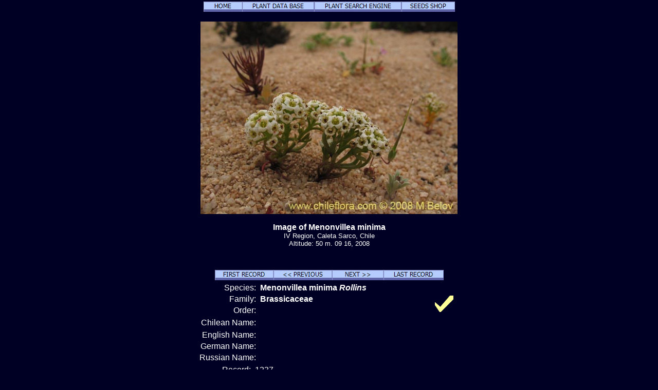

--- FILE ---
content_type: text/html; charset=UTF-8
request_url: https://chileflora.com/Florachilena/FloraEnglish/HighResPages/EH1237.htm
body_size: 6026
content:
<!DOCTYPE HTML PUBLIC "-//W3C//DTD HTML 4.0 Transitional//EN">
<HTML lang="en"><HEAD>
<TITLE>Description and images of  Menonvillea minima (), a native Chilean plant, provided by the supplier of native exotic Chilean seeds, Chileflora.com</TITLE>
<META http-equiv=Content-Type content="text/html; charset=windows-1252">
<META name="description" content="Description and images of Menonvillea minima (), a native Chilean plant, provided by the supplier of native exotic Chilean seeds and organizer of plant watching tours, Chileflora.com" >
<META name="keywords" content="Menonvillea minima, , Brassicaceae, seed, seeds, Chilean plant, Chile, growing, exotic, subtropical, foto, photo, image, description, seedling, nursery, supplier, provider, tree, shrub, flower, flowers, annual, perennial">
<META name="author" content="Chileflora.com">
<META name="Robots" content="index,follow">

<link href="../../PHP4181/recordstyle.css" rel="stylesheet" type="text/css">

<style  type="text/css">
<!--
a:link {color: #00FFFF; text-decoration:none}     /* unvisited link */
a:visited {color: #00FFFF; text-decoration:none}  /* visited link */
a:hover {color: #0033CC; background-color:#00FFFF}   /* mouse over link */
.buyseeds {
	text-decoration:none;
	font-size: 14pt;
	font-weight: bold;
	font-family: Arial, Helvetica, sans-serif;
}
-->
</style>

<script language="JavaScript" type="text/javascript">
<!--

function PopItemWin(url)

{
  opencond='top=20,left=200,width=760,height=600,resizable=1,scrollbars=1,toolbar=1,status=1';

  var ContextWindow = window.open(url,"ItemRecord",opencond);
  ContextWindow.focus();
  return false;
}

function FP_swapImg() {//v1.0
 var doc=document,args=arguments,elm,n; doc.$imgSwaps=new Array(); for(n=2; n<args.length;
 n+=2) { elm=FP_getObjectByID(args[n]); if(elm) { doc.$imgSwaps[doc.$imgSwaps.length]=elm;
 elm.$src=elm.src; elm.src=args[n+1]; } }
}
function FP_getObjectByID(id,o) {//v1.0
 var c,el,els,f,m,n; if(!o)o=document; if(o.getElementById) el=o.getElementById(id);
 else if(o.layers) c=o.layers; else if(o.all) el=o.all[id]; if(el) return el;
 if(o.id==id || o.name==id) return o; if(o.childNodes) c=o.childNodes; if(c)
 for(n=0; n<c.length; n++) { el=FP_getObjectByID(id,c[n]); if(el) return el; }
 f=o.forms; if(f) for(n=0; n<f.length; n++) { els=f[n].elements;
 for(m=0; m<els.length; m++){ el=FP_getObjectByID(id,els[n]); if(el) return el; } }
 return null;
}

function FP_preloadImgs() {//v1.0
 var d=document,a=arguments; if(!d.FP_imgs) d.FP_imgs=new Array();
 for(var i=0; i<a.length; i++) { d.FP_imgs[i]=new Image; d.FP_imgs[i].src=a[i]; }
}


var cX = 0; var cY = 0; var rX = 0; var rY = 0;

function UpdateCursorPosition(e){ cX = e.pageX; cY = e.pageY;}
function UpdateCursorPositionDocAll(e){ cX = event.clientX; cY = event.clientY;}
if(document.all) { document.onmousemove = UpdateCursorPositionDocAll; }
else { document.onmousemove = UpdateCursorPosition; }
function AssignPosition(d) {
if(self.pageYOffset) {
	rX = self.pageXOffset;
	rY = self.pageYOffset;
	}
else if(document.documentElement && document.documentElement.scrollTop) {
	rX = document.documentElement.scrollLeft;
	rY = document.documentElement.scrollTop;
	}
else if(document.body) {
	rX = document.body.scrollLeft;
	rY = document.body.scrollTop;
	}
if(document.all) {
	cX += rX; 
	cY += rY;
	}
d.style.left = (cX+0) + "px";
d.style.top = (cY+0) + "px";
}



var timedelay;


function HCD () {
document.getElementById('magnifier').style.display = "none";
}


function HideContent(d) {
if(d.length < 1) { return; }
timedelay=setTimeout ("HCD()",100);
//document.getElementById(d).style.display = "none";
//alert ('hide1');
}



function ShowContent(d) {
if(d.length < 1) { return; }

clearTimeout(timedelay);
var dd = document.getElementById(d);
AssignPosition(dd);
dd.style.display = "block";
}
function ReverseContentDisplay(d) {
if(d.length < 1) { return; }
var dd = document.getElementById(d);
AssignPosition(dd);
if(dd.style.display == "none") { dd.style.display = "block"; }
else { dd.style.display = "none"; }
}

var NW;

function Rebring ()
{
NW.focus ();
}


function GetImage (d,da) {
cursorx=document.getElementById(d).offsetLeft;
cursory=document.getElementById(d).offsetTop;
obj=document.getElementById(da);
imagex=0;
imagey=0;

if (obj.offsetParent) {
do {
			imagex += obj.offsetLeft;
			imagey += obj.offsetTop;
			
} while (obj = obj.offsetParent);
}
xoff=cursorx-imagex;
yoff=cursory-imagey;

NW= window.open('../../PHP4181/largephoto.php?NAME=' + da+'&XOFF=' +xoff+'&YOFF='+yoff,'Magnified','width=810,height=630,left=100,top=100,screenX=100,screenY=100,resizable=yes,scrollbars=yes,status=no,menubar=no,location=no,titlebar=no');
NW.focus ();
td=setTimeout ("Rebring()",100);
td=setTimeout ("Rebring()",1000);
td=setTimeout ("Rebring()",3000);
}


//-->
</script>
 
</HEAD>

<body>

<div 
   id="magnifier" 
   style="display:none; 
      position:absolute; 
	  width:125;
	  height:100;
	  cursor: none;
	  border-color:#FFFF33;	  
      border-style: solid; 
	  opacity:0.4;
	  filter: Alpha(Opacity=40);
	  background-color: white; 
      padding: 1px;">
</div>
 <div align="center">
 
	<table class="recordtab">
		<tr>
			<td align="center">
<a target="_top" href="../../../index.html"><img border="0" id="img39" src="button1EC.jpg" height="20" width="75" alt="HOME" onMouseOver="FP_swapImg(1,0,/*id*/'img39',/*url*/'button1ED.jpg')" onMouseOut="FP_swapImg(0,0,/*id*/'img39',/*url*/'button1EC.jpg')" onMouseDown="FP_swapImg(1,0,/*id*/'img39',/*url*/'button1EE.jpg')" onMouseUp="FP_swapImg(0,0,/*id*/'img39',/*url*/'button1ED.jpg')"></a><a target="_top" href="../EPlantdbase.htm"><img border="0" id="img38" src="button1E9.jpg" height="20" width="140" alt="PLANT DATA BASE" onMouseOver="FP_swapImg(1,0,/*id*/'img38',/*url*/'button1EA.jpg')" onMouseOut="FP_swapImg(0,0,/*id*/'img38',/*url*/'button1E9.jpg')" onMouseDown="FP_swapImg(1,0,/*id*/'img38',/*url*/'button1EB.jpg')" onMouseUp="FP_swapImg(0,0,/*id*/'img38',/*url*/'button1EA.jpg')"></a><a target="_top" href="../EHSearchengine.htm"><img border="0" id="img37" src="button1E6.jpg" height="20" width="170" alt="PLANT SEARCH ENGINE" onMouseOver="FP_swapImg(1,0,/*id*/'img37',/*url*/'button1E7.jpg')" onMouseOut="FP_swapImg(0,0,/*id*/'img37',/*url*/'button1E6.jpg')" onMouseDown="FP_swapImg(1,0,/*id*/'img37',/*url*/'button1E8.jpg')" onMouseUp="FP_swapImg(0,0,/*id*/'img37',/*url*/'button1E7.jpg')"></a><a target="_top" href="../ESeeds.htm"><img border="0" id="img36" src="button1E0.jpg" height="20" width="104" alt="SEEDS SHOP" onMouseOver="FP_swapImg(1,0,/*id*/'img36',/*url*/'button1E1.jpg')" onMouseOut="FP_swapImg(0,0,/*id*/'img36',/*url*/'button1E0.jpg')" onMouseDown="FP_swapImg(1,0,/*id*/'img36',/*url*/'button1E2.jpg')" onMouseUp="FP_swapImg(0,0,/*id*/'img36',/*url*/'button1E1.jpg')"></a>
</td>
		</tr>
	</table>
	<p><img border="0" class='imgcenter' style="cursor: crosshair;" id="NCIMG_0981.jpg" src="../../ImagesHigh/NCIMG_0981.jpg"  width="500" height="375" 1  
alt="Image of Menonvillea minima (). Click to enlarge parts of image." OnMouseOver = "ShowContent('magnifier'); return true;" OnMouseMove = "ShowContent('magnifier'); return true;" onmouseout = "HideContent('magnifier'); return true;" Onmousedown = "GetImage ('magnifier','NCIMG_0981.jpg'); return true;"></p><p class="nomargin" style="text-align:center"><font size="3"><B>Image of Menonvillea minima</B></font></p><p align="center" style="margin-top: 0px; margin-bottom:0"><font size="2">IV Region, Caleta Sarco, Chile<BR>       Altitude: 50 m.     09 16, 2008</font></p><p class="smallvertical">&nbsp;</p></p>

<p><font size="1">

</font></p>

	<table class="recordtab">
		<tr>
			<td align="center" width="622">
<a href="EH2458.htm">
<img border="0" id="img40" src="button1EF.jpg" height="20" width="114" alt="FIRST RECORD" onMouseOver="FP_swapImg(1,0,/*id*/'img40',/*url*/'button1F0.jpg')" onMouseOut="FP_swapImg(0,0,/*id*/'img40',/*url*/'button1EF.jpg')" onMouseDown="FP_swapImg(1,0,/*id*/'img40',/*url*/'button1F1.jpg')" onMouseUp="FP_swapImg(0,0,/*id*/'img40',/*url*/'button1F0.jpg')"></a><a href="EH0837.htm"><img border="0" id="img41" src="buttonCA.jpg" height="20" width="114" alt="&lt;&lt; PREVIOUS" onMouseOver="FP_swapImg(1,0,/*id*/'img41',/*url*/'buttonCB.jpg')" onMouseOut="FP_swapImg(0,0,/*id*/'img41',/*url*/'buttonCA.jpg')" onMouseDown="FP_swapImg(1,0,/*id*/'img41',/*url*/'buttonCC.jpg')" onMouseUp="FP_swapImg(0,0,/*id*/'img41',/*url*/'buttonCB.jpg')"></a><a href="EH1919.htm"><img border="0" id="img42" src="buttonCD.jpg" height="20" width="100" alt="NEXT &gt;&gt;" onMouseOver="FP_swapImg(1,0,/*id*/'img42',/*url*/'buttonCE.jpg')" onMouseOut="FP_swapImg(0,0,/*id*/'img42',/*url*/'buttonCD.jpg')" onMouseDown="FP_swapImg(1,0,/*id*/'img42',/*url*/'buttonCF.jpg')" onMouseUp="FP_swapImg(0,0,/*id*/'img42',/*url*/'buttonCE.jpg')"></a><a href="EHZ 8661.htm"><img border="0" id="img43" src="buttonD0.jpg" height="20" width="117" alt="LAST RECORD" onMouseOver="FP_swapImg(1,0,/*id*/'img43',/*url*/'buttonD1.jpg')" onMouseOut="FP_swapImg(0,0,/*id*/'img43',/*url*/'buttonD0.jpg')" onMouseDown="FP_swapImg(1,0,/*id*/'img43',/*url*/'buttonD2.jpg')" onMouseUp="FP_swapImg(0,0,/*id*/'img43',/*url*/'buttonD1.jpg')"></a></td>
		</tr>
	</table>

	<table class="recordtab">
		<tr>
			<td align="right" width="149" valign="top">Species:&nbsp; </td>
			<td colspan="2" valign="top"><b>Menonvillea minima <I> Rollins </I>  <I></I></b></td>
		</tr>
		<tr>
			<td align="right" width="149">Family:&nbsp; </td>
			<td width="313"><b>Brassicaceae</b></td>
			<td width="84" rowspan="2"><a href="../Explanation.htm"><img border="0" alt="Identification OK, but we will check it just in case. Certainty 99 %." src="../../ServiceImages/Cert1.gif" width="36" height="32"></a>&nbsp;&nbsp;&nbsp;</td>
		</tr>
		<tr>
			<td align="right" width="149">Order:&nbsp; </td>
			<td width="313"><b></b></td>
		</tr>
		<tr>
			<td align="right" width="149" height="24">Chilean Name:&nbsp; </td>
			<td height="24" colspan="2"><b></b></td>
		</tr>
		<tr>
			<td align="right" width="149">English Name:&nbsp; </td>
			<td colspan="2"><b></b></td>
		</tr>
		<tr>
			<td align="right" width="149">German Name:&nbsp; </td>
			<td colspan="2"><b></b></td>
		</tr>
		<tr>
			<td align="right" width="149">Russian Name:&nbsp; </td>
			<td colspan="2"><b></b></td>
		</tr>
	</table>
	<table class="recordtab">
		<tr>
			<td align="right" width="149">Record:&nbsp; </td>
			<td>1237</td>
		</tr>
		<tr>
			<td align="right" width="149"></td>
			<td>About <b> 29</b> Menonvillea  
			in Chile and <b> 5</b> in our data 
			base.</td>
		</tr>
		<tr>
			<td align="right" width="149"></td>
			<td>About <b> 191</b> Brassicaceae 
			in Chile and <b> 71</b> in our data 
			base.</td>
		</tr>
	</table>

<p class="verticalspace">&nbsp;</p>
	<table border="0" width="300" id="table23">
		<tr>
			<td align="center" width="25%"><b></b></td>
		</tr>
		</table>
	
	<table border="0" width="400" id="table26">
		<tr>
			<td align="center" width="25%" rowspan="4">
     	<div id=R1 style="Position:relative; top:0; z-index:1;"><img border="0" alt="1st Region:
Lat: 18� - 21�
Main Cities: Arica, Iquique." src="../../ServiceImages/Region1Y.gif" width="72" height="36"></div>
	    <div id=R2 style="Position:relative; top:-6; z-index:2;"><img border="0" alt="2d Region:
Lat: 21� - 26�
Main Cities: Antofagasta, Calama." src="../../ServiceImages/Region2Y.gif" width="72" height="46"></div>
    	<div id=R3 style="Position:relative; top:-12; z-index:3;"><img border="0" alt="3d Region:
Lat: 26� - 29�
Main Cities: Copiap�, Vallenar." src="../../ServiceImages/Region3G.gif" width="72" height="37"></div>
        <div id=R4 style="Position:relative; top:-16; z-index:4;"><img border="0" alt="4th Region:
Lat: 29� - 32�
Main Cities: La Serena, Ovalle." src="../../ServiceImages/Region4Y.gif" width="72" height="30"></div>
    	<div id=R5 style="Position:relative; top:-20; z-index:5;"><img border="0" alt="5th Region:
Lat: 32� - 33�
Main Cities: Valparaiso, Los Andes." src="../../ServiceImages/Region5Y.gif" width="72" height="19"></div>
        <div id=RRM style="Position:relative; top:-32; z-index:6;"><img border="0" alt="Metropolitan Region:
Lat: 33�- 34�
Main Cities: Santiago." src="../../ServiceImages/RegionRMY.gif" width="72" height="13"></div>
    	<div id=R6 style="Position:relative; top:-36; z-index:7;"><img border="0" alt="6th Region:
Lat: 34� - 35�
Main Cities: Rancagua." src="../../ServiceImages/Region6Y.gif" width="72" ></div>
        <div id=R7 style="Position:relative; top:-38; z-index:8;"><img border="0" alt="7th Region:
Lat: 35� - 36�
Main Cities: Talca, Curic�." src="../../ServiceImages/Region7Y.gif" width="72" height="16"></div>
	    <div id=R8 style="Position:relative; top:-44; z-index:9;"><img border="0" alt="8th Region:
Lat: 36� - 38�
Main Cities: Concepci�n, Chillan, Los Angeles." src="../../ServiceImages/Region8Y.gif" width="72" height="22"></div>
    	<div id=R9 style="Position:relative; top:-51; z-index:11;"><img border="0" alt="9th Region:
Lat: 38� - 39�
Main Cities: Temuco, Villarrica, Puc�n." src="../../ServiceImages/Region9Y.gif" width="72" height="17"></div>
        <div id=R10 style="Position:relative; top:-53; z-index:11;"><img border="0" alt="10th Region:
Lat: 39� - 44�
Main Cities: Valdivia, Osorno, Puerto Montt." src="../../ServiceImages/Region10Y.gif" width="72" height="41"></div>
    	<div id=R11 style="Position:relative; top:-56; z-index:12;"><img border="0" alt="11th Region:
Lat: 44� - 49�
Main Cities: Coihaique." src="../../ServiceImages/Region11Y.gif" width="72" height="45"></div>
        <div id=R12 style="Position:relative; top:-59; z-index:13;"><img border="0" alt="12th Region:
Lat 49�- 55�
Main Cities: Punta Arenas, Puerto Natales, Puerto Williams." src="../../ServiceImages/Region12Y.gif" width="72" height="54"></div>
			</td>
			<td align="center" width="25%">
			<b><a href="../Explanation.htm"><img border="0" alt="USDA Hardiness Zone 10 and 11. The plant does not tolerate freezing." src="../../ServiceImages/Snow0.gif" width="36" height="32"></a>&nbsp;&nbsp;&nbsp;&nbsp; <a href="../Explanation.htm"><img border="0" alt="Exposed, but with protection from direct sun through coastal fog (camanchaca)." src="../../ServiceImages/Sun4.gif" width="36" height="32"></a>&nbsp;&nbsp;&nbsp;&nbsp;&nbsp;<a href="../Explanation.htm"><img border="0" alt="Extremely dry areas with very rare rainfall. The dry season lasts 8 - 12 months and in some years it is possible to have no rainfall at all. Rainfall less than 100 mm/year." src="../../ServiceImages/WaterA1.gif" width="36" height="32"></a>&nbsp;&nbsp;&nbsp;</b></td>
		</tr>
		<tr>
			<td align="center" width="100%"><div id=AL1 style="Position:relative; top: 0; left:0;"><a href="../Explanation.htm"><img border="0" alt="Coastal areas, 0 - 500 m
" src="../../ServiceImages/MountainAL1.gif" width="110" height="60"></div></td>
		</tr>
		<tr>
			<td align="center" width="100%"><b>
			<a href="../Explanation.htm"><img border="0" alt="White, without information on the number of petals" src="../../ServiceImages/FlowerXW.gif" width="36" height="32"></a>&nbsp;&nbsp;&nbsp;&nbsp;&nbsp; <a href="../Explanation.htm"><img border="0" alt="Annual" src="../../ServiceImages/Anual.gif" width="36" height="32"></a>&nbsp;&nbsp;&nbsp;</b><b>&nbsp;&nbsp; </b>
			<p></p>
			<p><b></b></td>
		</tr>
		<tr>
			<td align="center" width="100%"><b>Endemic&nbsp;&nbsp;&nbsp; Very Rare </b>
			<p><b>Height: 3 cm.</b></p>
			<p><b>No ornamental value (C)</b></p></td>
		</tr>
		</table>
		
		
	
	<table border="0" width="500" id="table24">
		<tr>
			<td align="center" width="100%">
<p><a href="../Explanation.htm">Our philosophy and explanations about this 
page</a></p></td>
<tr>
			<td align="center" width="100%">

<p class="buyseeds"><BR><a target="_top" href="../ESeeds.htm">We do not have the seeds of this species. If you are interested in the seeds of similar plants, please check out our Seeds Shop.</a><BR></p>	
			</td>
		</tr>
	</table>
	
<p class="verticalspace">&nbsp;</p>

	<table class="recordtab">
		<tr>
			<td>	

	
<h2>INTRODUCTION</h2>
<p class="nomargin"></p>
			<p class="nomargin"></p>
			</td>
		</tr>
		<tr>
			<td>
				<p><img border="0" class='imgcenter' style="cursor: crosshair;" id="NCIMG_0982.jpg" src="../../ImagesHigh/NCIMG_0982.jpg"  width="500" height="375" 1  
alt="Image of Menonvillea minima (). Click to enlarge parts of image." OnMouseOver = "ShowContent('magnifier'); return true;" OnMouseMove = "ShowContent('magnifier'); return true;" onmouseout = "HideContent('magnifier'); return true;" Onmousedown = "GetImage ('magnifier','NCIMG_0982.jpg'); return true;"></p><p class="nomargin" style="text-align:center"><font size="3"><B>Image of Menonvillea minima</B></font></p><p align="center" style="margin-top: 0px; margin-bottom:0"><font size="2">IV Region, Caleta Sarco, Chile<BR>       Altitude: 50 m.     09 16, 2008</font></p><p class="smallvertical">&nbsp;</p></p>

<p><font size="1">

</font></p>

			</td>
		</tr>
		<tr>
			<td>

<h2>DESCRIPTION</h2>
<p class="footertext"></p>
<p class="nomargin"><b>Plant type:</b> Annual<BR></p>
<p class="nomargin"><b>Flower: </b>White, without information on the number of petals<BR></p>
<p class="nomargin">Height: 3 cm.</p>
<p class="nomargin">&nbsp;</p>
<p class="nomargin"></p>
<p class="nomargin"></p>
			</td>
		</tr>
		<tr>
			<td>
			<p><img border="0" class='imgcenter' style="cursor: crosshair;" id="NCIMG_0983.jpg" src="../../ImagesHigh/NCIMG_0983.jpg"  width="500" height="375" 1  
alt="Image of Menonvillea minima (). Click to enlarge parts of image." OnMouseOver = "ShowContent('magnifier'); return true;" OnMouseMove = "ShowContent('magnifier'); return true;" onmouseout = "HideContent('magnifier'); return true;" Onmousedown = "GetImage ('magnifier','NCIMG_0983.jpg'); return true;"></p><p class="nomargin" style="text-align:center"><font size="3"><B>Image of Menonvillea minima</B></font></p><p align="center" style="margin-top: 0px; margin-bottom:0"><font size="2">IV Region, Caleta Sarco, Chile<BR>       Altitude: 50 m.     09 16, 2008</font></p><p class="smallvertical">&nbsp;</p></p>

<p><font size="1">

</font></p>
 
			</td>
		</tr>
		<tr>
			<td>

<h2>HABITAT</h2>
<p class="footertext""></p>
<p class="nomargin">In Chile this species grows in the following environmental conditions:</p>
<p class="nomargin">&nbsp;</p>
<p class="nomargin"><b>Habitat according to altitude: </b></p>
<p class="nomargin">Coastal areas, 0 - 500 m<BR></p>
<p class="nomargin">&nbsp;</p>
<p class="nomargin"><b>Watering conditions: </b></p>
<p class="nomargin">Extremely dry areas with very rare rainfall. The dry season lasts 8 - 12 months and in some years it is possible to have no rainfall at all. Rainfall less than 100 mm/year.<BR></p>
<p class="nomargin">&nbsp;</p>
<p class="nomargin"><b>Light conditions: </b></p>
<p class="nomargin">Exposed, but with protection from direct sun through coastal fog (camanchaca).<BR></p>
<p class="nomargin">&nbsp;</p>
<p class="nomargin"></p>
			</td>
		</tr>
		<tr>
			<td>
			
			</td> 
		</tr>
		<tr>
			<td>

<h2>USES</h2>
<p class="nomargin">No ornamental value (C)</p>
<p class="nomargin">&nbsp;</p>
<p class="nomargin"><b></b> </p>
<p class="nomargin"></p>
<p class="nomargin">&nbsp;</p>
<p class="nomargin"><b></b> </p>
<p class="nomargin"></p>
<p class="nomargin">&nbsp;</p>
<p class="nomargin"><b></b> </p>
<p class="nomargin"></p>
<p class="nomargin">&nbsp;</p>
<p class="nomargin"></p>
			</td>
		</tr>
		<tr>
			<td>
			
			</td>
		</tr>
		<tr>
			<td>

<h2>GROWING TIPS</h2>
<p class="footertext"">&nbsp;</p>
<p class="nomargin"><b>This species has the following hardiness:</b></p>
<p class="nomargin">USDA Hardiness Zone 10 and 11. The plant does not tolerate freezing.<BR></p>
<p class="nomargin">&nbsp;</p>
<p class="nomargin"></p>
<p class="nomargin">&nbsp;</p>
<p class="nomargin"></p>
<p class="nomargin">&nbsp;</p>
<p class="nomargin"></p>
<p class="nomargin">&nbsp;</p>
<p class="nomargin"></p>
<p class="nomargin">&nbsp;</p>
<p class="nomargin"></p>
<p class="nomargin">&nbsp;</p>
<p class="nomargin"></p>
<p class="nomargin">&nbsp;</p>
<p class="nomargin"></p>

<p class="nomargin">If you are interested in purchasing seeds of this or similar species, please go to our <a href="../ESeeds.htm?LANG=E" target="_top">On-line Seeds Shop</a>.</p>
	</td>
		</tr>
		<tr>
			<td>
<p class="verticalspace">&nbsp;</p>			
<h2></h2>
</td>
		</tr>
	</table>
	<table class="recordtab">
		<tr>
			<td>
			<p class="nomargin">More species from the same <b>Brassicaceae</b> family in our data base:</p>
		<p class="bigleftmargin"><a href="EH0000.htm" >Brassica campestris  (Yuyo)</a></p><p class="bigleftmargin"><a href="EH1313.htm" >Brassicaceae sp. #1313 </a></p><p class="bigleftmargin"><a href="EH1367.htm" >Brassicaceae sp. #1367 </a></p><p class="bigleftmargin"><a href="EH1473.htm" >Brassicaceae sp. #1473 </a></p><p class="bigleftmargin"><a href="EH1916.htm" >Brassicaceae sp. #1916 </a></p><p class="bigleftmargin"><a href="EH1972.htm" >Brassicaceae sp. #1972 </a></p><p class="bigleftmargin"><a href="EH2002.htm" >Brassicaceae sp. #2002 </a></p><p class="bigleftmargin"><a href="EH2010.htm" >Brassicaceae sp. #2010 </a></p><p class="bigleftmargin"><a href="EH2015.htm" >Brassicaceae sp. #2015 </a></p><p class="bigleftmargin"><a href="EH2030.htm" >Brassicaceae sp. #2030 </a></p><p class="bigleftmargin"><a href="EH2036.htm" >Brassicaceae sp. #2036 </a></p><p class="bigleftmargin"><a href="EH2043.htm" >Brassicaceae sp. #2043 </a></p><p class="bigleftmargin"><a href="EH2045.htm" >Brassicaceae sp. #2045 </a></p><p class="bigleftmargin"><a href="EH2109.htm" >Brassicaceae sp. #2109 </a></p><p class="bigleftmargin"><a href="EH2124.htm" >Brassicaceae sp. #2124 </a></p><p class="bigleftmargin"><a href="EH2223.htm" >Brassicaceae sp. #2223 </a></p><p class="bigleftmargin"><a href="EH2372.htm" >Brassicaceae sp. #2372 </a></p><p class="bigleftmargin"><a href="EH3039.htm" >Brassicaceae sp. #3039 </a></p><p class="bigleftmargin"><a href="EH3052.htm" >Brassicaceae sp. #3052 </a></p><p class="bigleftmargin"><a href="EH3053.htm" >Brassicaceae sp. #3053 </a></p><p class="bigleftmargin"><a href="EH3068.htm" >Brassicaceae sp. #3068 </a></p><p class="bigleftmargin"><a href="EH3083.htm" >Brassicaceae sp. #3083 </a></p><p class="bigleftmargin"><a href="EH3084.htm" >Brassicaceae sp. #3084 </a></p><p class="bigleftmargin"><a href="EH3100.htm" >Brassicaceae sp. #3100 </a></p><p class="bigleftmargin"><a href="EH3102.htm" >Brassicaceae sp. #3102 </a></p><p class="bigleftmargin"><a href="EH0664.htm" >Cardamine cordata  </a></p><p class="bigleftmargin"><a href="EH0672.htm" >Cardamine flaccida  (Berro de la cordillera)</a></p><p class="bigleftmargin"><a href="EH0658.htm" >Cardamine glacialis  </a></p><p class="bigleftmargin"><a href="EH0432.htm" >Cardamine hirsuta  (Berro)</a></p><p class="bigleftmargin"><a href="EH1540.htm" >Cardamine sp. #1540 </a></p><p class="bigleftmargin"><a href="EH1559.htm" >Cardamine sp. #1559 </a></p><p class="bigleftmargin"><a href="EH1566.htm" >Cardamine sp. #1566 </a></p><p class="bigleftmargin"><a href="EH0878.htm" >Descurainia pimpinellifolia  </a></p><p class="bigleftmargin"><a href="EH0730.htm" >Draba gilliesii  </a></p><p class="bigleftmargin"><a href="EH0837.htm" >Menonvillea cuneata  </a></p><p class="bigleftmargin">Menonvillea minima  </p><p class="bigleftmargin"><a href="EH1919.htm" >Menonvillea pinnatifida  </a></p><p class="bigleftmargin"><a href="EH1463.htm" >Menonvillea sp. #1463 </a></p><p class="bigleftmargin"><a href="EH1464.htm" >Menonvillea sp. #1464 </a></p><p class="bigleftmargin"><a href="EH0352.htm" >Raphanus raphanistrum  (Rabano silvestre)</a></p><p class="bigleftmargin"><a href="EH0810.htm" >Schizopetalon rupestre  </a></p><p class="bigleftmargin"><a href="EH0073.htm" >Schizopetalon sp. #0073 (Rabanillo)</a></p><p class="bigleftmargin"><a href="EH1213.htm" >Schizopetalon sp. #1213 </a></p><p class="bigleftmargin"><a href="EH1351.htm" >Sisymbrium andinum  </a></p><p class="bigleftmargin"><a href="EH0570.htm" >Sisymbrium offcinale  (Mostacilla)</a></p><p class="bigleftmargin"><a href="EH1374.htm" >Thlaspi magellanicum  </a></p><p class="bigleftmargin"><a href="EH0677.htm" >Weberbauera chillanensis  </a></p><p class="bigleftmargin"><a href="EH1191.htm" >Werdermannia anethifolia  </a></p><p class="bigleftmargin"><a href="EH1271.htm" >Unidentified Plant sp. #1271 </a></p></td>
		</tr>
	</table>
<p class="verticalspace">&nbsp;</p>
<p class="footernav">
<a href="../../../index.html" target="_top">Home</a>&nbsp; |&nbsp;&nbsp;
<a href="../EPlantdbase.htm" target="_top">Plant Data Base</a>&nbsp; |&nbsp;
<a href="../EHSearchengine.htm" target="_top">Plant Search Engine</a> &nbsp; |&nbsp;
<a href="../ESeeds.htm" target="_top">Seeds Shop</a>
<p class="footernav">
<a href="EH2458.htm">First Record</a>&nbsp;&nbsp; |&nbsp;
<a href="EH0837.htm">Previous Record</a>&nbsp; |&nbsp;
<a href="EH1919.htm">Next Record</a>&nbsp; |&nbsp;
<a href="EHZ 8661.htm">Last Record </a></p>
<p class="smallvertical">&nbsp;</p>
<p class="footernav">
<a href="../../FloraEnglish/HighResPages/EH1237.htm">English</a>&nbsp; |&nbsp;&nbsp;  
<a href="../../FloraSpanish/HighResPages/SH1237.htm">Español</a>&nbsp; |&nbsp;&nbsp;
<a href="../../FloraGerman/HighResPages/GH1237.htm">Deutsch</a>&nbsp; |&nbsp;&nbsp;
<a href="../../FloraRussian/HighResPages/RH1237.htm">&#1056;&#1091;&#1089;&#1089;&#1082;&#1080;&#1081;</a></p>
<p class="footernav">
<a href="../../FloraKorean/HighResPages/KH1237.htm">&#54620;&#44397;&#50612;</a>&nbsp; |&nbsp;&nbsp;
<a href="../../FloraJapanese/HighResPages/JH1237.htm">&#26085;&#26412;&#35486;</a>&nbsp; |&nbsp;&nbsp;
<a href="../../FloraChinese/HighResPages/CH1237.htm">&#20013;&#25991;</a></p>
<p class="verticalspace">&nbsp;</p>
<p class="footertext">Copyright © 2005-2023 Michail Belov. All rights reserved</p>
<p class="footertext""><a href="../ECopyright.htm">If you are interested in using these photographs...</a></p>
<p align="center"></p>
<p class="verticalspace">&nbsp;</p>
</div>
</body>
</html>